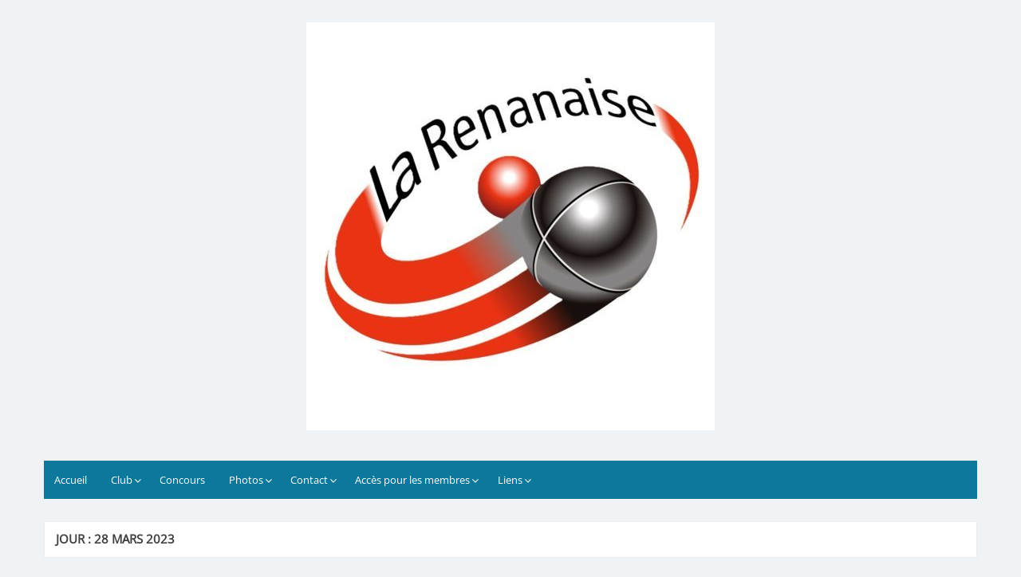

--- FILE ---
content_type: text/html; charset=UTF-8
request_url: https://petanquerenanaise.ch/2023/03/28/
body_size: 10693
content:
<!DOCTYPE html>
<html lang="fr-FR">
<head>
	<meta charset="UTF-8">
	<meta name="viewport" content="width=device-width, initial-scale=1">
	<link rel="profile" href="https://gmpg.org/xfn/11">
		<meta name='robots' content='noindex, follow' />

	<!-- This site is optimized with the Yoast SEO plugin v26.8 - https://yoast.com/product/yoast-seo-wordpress/ -->
	<title>28 mars 2023 - La Renanaise</title>
	<meta property="og:locale" content="fr_FR" />
	<meta property="og:type" content="website" />
	<meta property="og:title" content="28 mars 2023 - La Renanaise" />
	<meta property="og:url" content="https://petanquerenanaise.ch/2023/03/28/" />
	<meta property="og:site_name" content="La Renanaise" />
	<meta name="twitter:card" content="summary_large_image" />
	<script type="application/ld+json" class="yoast-schema-graph">{"@context":"https://schema.org","@graph":[{"@type":"CollectionPage","@id":"https://petanquerenanaise.ch/2023/03/28/","url":"https://petanquerenanaise.ch/2023/03/28/","name":"28 mars 2023 - La Renanaise","isPartOf":{"@id":"https://petanquerenanaise.ch/#website"},"breadcrumb":{"@id":"https://petanquerenanaise.ch/2023/03/28/#breadcrumb"},"inLanguage":"fr-FR"},{"@type":"BreadcrumbList","@id":"https://petanquerenanaise.ch/2023/03/28/#breadcrumb","itemListElement":[{"@type":"ListItem","position":1,"name":"Accueil","item":"https://petanquerenanaise.ch/"},{"@type":"ListItem","position":2,"name":"Archives pour 28 mars 2023"}]},{"@type":"WebSite","@id":"https://petanquerenanaise.ch/#website","url":"https://petanquerenanaise.ch/","name":"Pétanque Renanaise","description":"","publisher":{"@id":"https://petanquerenanaise.ch/#organization"},"potentialAction":[{"@type":"SearchAction","target":{"@type":"EntryPoint","urlTemplate":"https://petanquerenanaise.ch/?s={search_term_string}"},"query-input":{"@type":"PropertyValueSpecification","valueRequired":true,"valueName":"search_term_string"}}],"inLanguage":"fr-FR"},{"@type":"Organization","@id":"https://petanquerenanaise.ch/#organization","name":"Pétanque Renanaise","url":"https://petanquerenanaise.ch/","logo":{"@type":"ImageObject","inLanguage":"fr-FR","@id":"https://petanquerenanaise.ch/#/schema/logo/image/","url":"https://petanquerenanaise.ch/wp-content/uploads/2019/10/Nouveau_logo.jpg","contentUrl":"https://petanquerenanaise.ch/wp-content/uploads/2019/10/Nouveau_logo.jpg","width":591,"height":582,"caption":"Pétanque Renanaise"},"image":{"@id":"https://petanquerenanaise.ch/#/schema/logo/image/"}}]}</script>
	<!-- / Yoast SEO plugin. -->


<link rel="alternate" type="application/rss+xml" title="La Renanaise &raquo; Flux" href="https://petanquerenanaise.ch/feed/" />
<link rel="alternate" type="application/rss+xml" title="La Renanaise &raquo; Flux des commentaires" href="https://petanquerenanaise.ch/comments/feed/" />
<link rel="alternate" type="text/calendar" title="La Renanaise &raquo; Flux iCal" href="https://petanquerenanaise.ch/events/?ical=1" />
<style id='wp-img-auto-sizes-contain-inline-css'>
img:is([sizes=auto i],[sizes^="auto," i]){contain-intrinsic-size:3000px 1500px}
/*# sourceURL=wp-img-auto-sizes-contain-inline-css */
</style>
<style id='wp-emoji-styles-inline-css'>

	img.wp-smiley, img.emoji {
		display: inline !important;
		border: none !important;
		box-shadow: none !important;
		height: 1em !important;
		width: 1em !important;
		margin: 0 0.07em !important;
		vertical-align: -0.1em !important;
		background: none !important;
		padding: 0 !important;
	}
/*# sourceURL=wp-emoji-styles-inline-css */
</style>
<link rel='stylesheet' id='wp-block-library-css' href='https://petanquerenanaise.ch/wp-includes/css/dist/block-library/style.min.css?ver=48bd85ab5371bb85c1cc474bd0e43858' media='all' />
<style id='global-styles-inline-css'>
:root{--wp--preset--aspect-ratio--square: 1;--wp--preset--aspect-ratio--4-3: 4/3;--wp--preset--aspect-ratio--3-4: 3/4;--wp--preset--aspect-ratio--3-2: 3/2;--wp--preset--aspect-ratio--2-3: 2/3;--wp--preset--aspect-ratio--16-9: 16/9;--wp--preset--aspect-ratio--9-16: 9/16;--wp--preset--color--black: #000000;--wp--preset--color--cyan-bluish-gray: #abb8c3;--wp--preset--color--white: #ffffff;--wp--preset--color--pale-pink: #f78da7;--wp--preset--color--vivid-red: #cf2e2e;--wp--preset--color--luminous-vivid-orange: #ff6900;--wp--preset--color--luminous-vivid-amber: #fcb900;--wp--preset--color--light-green-cyan: #7bdcb5;--wp--preset--color--vivid-green-cyan: #00d084;--wp--preset--color--pale-cyan-blue: #8ed1fc;--wp--preset--color--vivid-cyan-blue: #0693e3;--wp--preset--color--vivid-purple: #9b51e0;--wp--preset--gradient--vivid-cyan-blue-to-vivid-purple: linear-gradient(135deg,rgb(6,147,227) 0%,rgb(155,81,224) 100%);--wp--preset--gradient--light-green-cyan-to-vivid-green-cyan: linear-gradient(135deg,rgb(122,220,180) 0%,rgb(0,208,130) 100%);--wp--preset--gradient--luminous-vivid-amber-to-luminous-vivid-orange: linear-gradient(135deg,rgb(252,185,0) 0%,rgb(255,105,0) 100%);--wp--preset--gradient--luminous-vivid-orange-to-vivid-red: linear-gradient(135deg,rgb(255,105,0) 0%,rgb(207,46,46) 100%);--wp--preset--gradient--very-light-gray-to-cyan-bluish-gray: linear-gradient(135deg,rgb(238,238,238) 0%,rgb(169,184,195) 100%);--wp--preset--gradient--cool-to-warm-spectrum: linear-gradient(135deg,rgb(74,234,220) 0%,rgb(151,120,209) 20%,rgb(207,42,186) 40%,rgb(238,44,130) 60%,rgb(251,105,98) 80%,rgb(254,248,76) 100%);--wp--preset--gradient--blush-light-purple: linear-gradient(135deg,rgb(255,206,236) 0%,rgb(152,150,240) 100%);--wp--preset--gradient--blush-bordeaux: linear-gradient(135deg,rgb(254,205,165) 0%,rgb(254,45,45) 50%,rgb(107,0,62) 100%);--wp--preset--gradient--luminous-dusk: linear-gradient(135deg,rgb(255,203,112) 0%,rgb(199,81,192) 50%,rgb(65,88,208) 100%);--wp--preset--gradient--pale-ocean: linear-gradient(135deg,rgb(255,245,203) 0%,rgb(182,227,212) 50%,rgb(51,167,181) 100%);--wp--preset--gradient--electric-grass: linear-gradient(135deg,rgb(202,248,128) 0%,rgb(113,206,126) 100%);--wp--preset--gradient--midnight: linear-gradient(135deg,rgb(2,3,129) 0%,rgb(40,116,252) 100%);--wp--preset--font-size--small: 13px;--wp--preset--font-size--medium: 20px;--wp--preset--font-size--large: 36px;--wp--preset--font-size--x-large: 42px;--wp--preset--spacing--20: 0.44rem;--wp--preset--spacing--30: 0.67rem;--wp--preset--spacing--40: 1rem;--wp--preset--spacing--50: 1.5rem;--wp--preset--spacing--60: 2.25rem;--wp--preset--spacing--70: 3.38rem;--wp--preset--spacing--80: 5.06rem;--wp--preset--shadow--natural: 6px 6px 9px rgba(0, 0, 0, 0.2);--wp--preset--shadow--deep: 12px 12px 50px rgba(0, 0, 0, 0.4);--wp--preset--shadow--sharp: 6px 6px 0px rgba(0, 0, 0, 0.2);--wp--preset--shadow--outlined: 6px 6px 0px -3px rgb(255, 255, 255), 6px 6px rgb(0, 0, 0);--wp--preset--shadow--crisp: 6px 6px 0px rgb(0, 0, 0);}:where(.is-layout-flex){gap: 0.5em;}:where(.is-layout-grid){gap: 0.5em;}body .is-layout-flex{display: flex;}.is-layout-flex{flex-wrap: wrap;align-items: center;}.is-layout-flex > :is(*, div){margin: 0;}body .is-layout-grid{display: grid;}.is-layout-grid > :is(*, div){margin: 0;}:where(.wp-block-columns.is-layout-flex){gap: 2em;}:where(.wp-block-columns.is-layout-grid){gap: 2em;}:where(.wp-block-post-template.is-layout-flex){gap: 1.25em;}:where(.wp-block-post-template.is-layout-grid){gap: 1.25em;}.has-black-color{color: var(--wp--preset--color--black) !important;}.has-cyan-bluish-gray-color{color: var(--wp--preset--color--cyan-bluish-gray) !important;}.has-white-color{color: var(--wp--preset--color--white) !important;}.has-pale-pink-color{color: var(--wp--preset--color--pale-pink) !important;}.has-vivid-red-color{color: var(--wp--preset--color--vivid-red) !important;}.has-luminous-vivid-orange-color{color: var(--wp--preset--color--luminous-vivid-orange) !important;}.has-luminous-vivid-amber-color{color: var(--wp--preset--color--luminous-vivid-amber) !important;}.has-light-green-cyan-color{color: var(--wp--preset--color--light-green-cyan) !important;}.has-vivid-green-cyan-color{color: var(--wp--preset--color--vivid-green-cyan) !important;}.has-pale-cyan-blue-color{color: var(--wp--preset--color--pale-cyan-blue) !important;}.has-vivid-cyan-blue-color{color: var(--wp--preset--color--vivid-cyan-blue) !important;}.has-vivid-purple-color{color: var(--wp--preset--color--vivid-purple) !important;}.has-black-background-color{background-color: var(--wp--preset--color--black) !important;}.has-cyan-bluish-gray-background-color{background-color: var(--wp--preset--color--cyan-bluish-gray) !important;}.has-white-background-color{background-color: var(--wp--preset--color--white) !important;}.has-pale-pink-background-color{background-color: var(--wp--preset--color--pale-pink) !important;}.has-vivid-red-background-color{background-color: var(--wp--preset--color--vivid-red) !important;}.has-luminous-vivid-orange-background-color{background-color: var(--wp--preset--color--luminous-vivid-orange) !important;}.has-luminous-vivid-amber-background-color{background-color: var(--wp--preset--color--luminous-vivid-amber) !important;}.has-light-green-cyan-background-color{background-color: var(--wp--preset--color--light-green-cyan) !important;}.has-vivid-green-cyan-background-color{background-color: var(--wp--preset--color--vivid-green-cyan) !important;}.has-pale-cyan-blue-background-color{background-color: var(--wp--preset--color--pale-cyan-blue) !important;}.has-vivid-cyan-blue-background-color{background-color: var(--wp--preset--color--vivid-cyan-blue) !important;}.has-vivid-purple-background-color{background-color: var(--wp--preset--color--vivid-purple) !important;}.has-black-border-color{border-color: var(--wp--preset--color--black) !important;}.has-cyan-bluish-gray-border-color{border-color: var(--wp--preset--color--cyan-bluish-gray) !important;}.has-white-border-color{border-color: var(--wp--preset--color--white) !important;}.has-pale-pink-border-color{border-color: var(--wp--preset--color--pale-pink) !important;}.has-vivid-red-border-color{border-color: var(--wp--preset--color--vivid-red) !important;}.has-luminous-vivid-orange-border-color{border-color: var(--wp--preset--color--luminous-vivid-orange) !important;}.has-luminous-vivid-amber-border-color{border-color: var(--wp--preset--color--luminous-vivid-amber) !important;}.has-light-green-cyan-border-color{border-color: var(--wp--preset--color--light-green-cyan) !important;}.has-vivid-green-cyan-border-color{border-color: var(--wp--preset--color--vivid-green-cyan) !important;}.has-pale-cyan-blue-border-color{border-color: var(--wp--preset--color--pale-cyan-blue) !important;}.has-vivid-cyan-blue-border-color{border-color: var(--wp--preset--color--vivid-cyan-blue) !important;}.has-vivid-purple-border-color{border-color: var(--wp--preset--color--vivid-purple) !important;}.has-vivid-cyan-blue-to-vivid-purple-gradient-background{background: var(--wp--preset--gradient--vivid-cyan-blue-to-vivid-purple) !important;}.has-light-green-cyan-to-vivid-green-cyan-gradient-background{background: var(--wp--preset--gradient--light-green-cyan-to-vivid-green-cyan) !important;}.has-luminous-vivid-amber-to-luminous-vivid-orange-gradient-background{background: var(--wp--preset--gradient--luminous-vivid-amber-to-luminous-vivid-orange) !important;}.has-luminous-vivid-orange-to-vivid-red-gradient-background{background: var(--wp--preset--gradient--luminous-vivid-orange-to-vivid-red) !important;}.has-very-light-gray-to-cyan-bluish-gray-gradient-background{background: var(--wp--preset--gradient--very-light-gray-to-cyan-bluish-gray) !important;}.has-cool-to-warm-spectrum-gradient-background{background: var(--wp--preset--gradient--cool-to-warm-spectrum) !important;}.has-blush-light-purple-gradient-background{background: var(--wp--preset--gradient--blush-light-purple) !important;}.has-blush-bordeaux-gradient-background{background: var(--wp--preset--gradient--blush-bordeaux) !important;}.has-luminous-dusk-gradient-background{background: var(--wp--preset--gradient--luminous-dusk) !important;}.has-pale-ocean-gradient-background{background: var(--wp--preset--gradient--pale-ocean) !important;}.has-electric-grass-gradient-background{background: var(--wp--preset--gradient--electric-grass) !important;}.has-midnight-gradient-background{background: var(--wp--preset--gradient--midnight) !important;}.has-small-font-size{font-size: var(--wp--preset--font-size--small) !important;}.has-medium-font-size{font-size: var(--wp--preset--font-size--medium) !important;}.has-large-font-size{font-size: var(--wp--preset--font-size--large) !important;}.has-x-large-font-size{font-size: var(--wp--preset--font-size--x-large) !important;}
/*# sourceURL=global-styles-inline-css */
</style>

<style id='classic-theme-styles-inline-css'>
/*! This file is auto-generated */
.wp-block-button__link{color:#fff;background-color:#32373c;border-radius:9999px;box-shadow:none;text-decoration:none;padding:calc(.667em + 2px) calc(1.333em + 2px);font-size:1.125em}.wp-block-file__button{background:#32373c;color:#fff;text-decoration:none}
/*# sourceURL=/wp-includes/css/classic-themes.min.css */
</style>
<link rel='stylesheet' id='foobox-free-min-css' href='https://petanquerenanaise.ch/wp-content/plugins/foobox-image-lightbox/free/css/foobox.free.min.css?ver=2.7.41' media='all' />
<link rel='stylesheet' id='contact-form-7-css' href='https://petanquerenanaise.ch/wp-content/plugins/contact-form-7/includes/css/styles.css?ver=6.1.4' media='all' />
<link rel='stylesheet' id='wpa-css-css' href='https://petanquerenanaise.ch/wp-content/plugins/honeypot/includes/css/wpa.css?ver=2.3.04' media='all' />
<link rel='stylesheet' id='cmplz-general-css' href='https://petanquerenanaise.ch/wp-content/plugins/complianz-gdpr/assets/css/cookieblocker.min.css?ver=1765285529' media='all' />
<link rel='stylesheet' id='simple-life-style-open-sans-css' href='https://petanquerenanaise.ch/wp-content/fonts/2c19edb9009019f2ddee0cdf4df78470.css?ver=3.0.0' media='all' />
<link rel='stylesheet' id='simple-life-style-bootstrap-css' href='https://petanquerenanaise.ch/wp-content/themes/simple-life/third-party/bootstrap/css/bootstrap.min.css?ver=3.3.6' media='all' />
<link rel='stylesheet' id='fontawesome-css' href='https://petanquerenanaise.ch/wp-content/themes/simple-life/third-party/font-awesome/css/font-awesome.min.css?ver=4.7.0' media='all' />
<link rel='stylesheet' id='simple-life-style-meanmenu-css' href='https://petanquerenanaise.ch/wp-content/themes/simple-life/third-party/meanmenu/meanmenu.min.css?ver=2.0.8' media='all' />
<link rel='stylesheet' id='simple-life-style-css' href='https://petanquerenanaise.ch/wp-content/themes/simple-life/style.css?ver=3.0.0' media='all' />
<link rel='stylesheet' id='tablepress-default-css' href='https://petanquerenanaise.ch/wp-content/plugins/tablepress/css/build/default.css?ver=3.2.6' media='all' />
<script async src="https://petanquerenanaise.ch/wp-content/plugins/burst-statistics/assets/js/timeme/timeme.min.js?ver=1765285526" id="burst-timeme-js"></script>
<script id="burst-js-extra">
var burst = {"tracking":{"isInitialHit":true,"lastUpdateTimestamp":0,"beacon_url":"https://petanquerenanaise.ch/wp-content/plugins/burst-statistics/endpoint.php","ajaxUrl":"https://petanquerenanaise.ch/wp-admin/admin-ajax.php"},"options":{"cookieless":0,"pageUrl":"https://petanquerenanaise.ch/concours-licencies-doublette-du-27-05-2023/","beacon_enabled":1,"do_not_track":0,"enable_turbo_mode":0,"track_url_change":0,"cookie_retention_days":30,"debug":0},"goals":{"completed":[],"scriptUrl":"https://petanquerenanaise.ch/wp-content/plugins/burst-statistics/assets/js/build/burst-goals.js?v=1765285526","active":[]},"cache":{"uid":null,"fingerprint":null,"isUserAgent":null,"isDoNotTrack":null,"useCookies":null}};
//# sourceURL=burst-js-extra
</script>
<script async src="https://petanquerenanaise.ch/wp-content/plugins/burst-statistics/assets/js/build/burst.min.js?ver=1765285526" id="burst-js"></script>
<script src="https://petanquerenanaise.ch/wp-includes/js/jquery/jquery.min.js?ver=3.7.1" id="jquery-core-js"></script>
<script src="https://petanquerenanaise.ch/wp-includes/js/jquery/jquery-migrate.min.js?ver=3.4.1" id="jquery-migrate-js"></script>
<script id="foobox-free-min-js-before">
/* Run FooBox FREE (v2.7.41) */
var FOOBOX = window.FOOBOX = {
	ready: true,
	disableOthers: false,
	o: {wordpress: { enabled: true }, countMessage:'image %index of %total', captions: { dataTitle: ["captionTitle","title"], dataDesc: ["captionDesc","description"] }, rel: '', excludes:'.fbx-link,.nofoobox,.nolightbox,a[href*="pinterest.com/pin/create/button/"]', affiliate : { enabled: false }},
	selectors: [
		".foogallery-container.foogallery-lightbox-foobox", ".foogallery-container.foogallery-lightbox-foobox-free", ".gallery", ".wp-block-gallery", ".wp-caption", ".wp-block-image", "a:has(img[class*=wp-image-])", ".post a:has(img[class*=wp-image-])", ".foobox"
	],
	pre: function( $ ){
		// Custom JavaScript (Pre)
		
	},
	post: function( $ ){
		// Custom JavaScript (Post)
		
		// Custom Captions Code
		
	},
	custom: function( $ ){
		// Custom Extra JS
		
	}
};
//# sourceURL=foobox-free-min-js-before
</script>
<script src="https://petanquerenanaise.ch/wp-content/plugins/foobox-image-lightbox/free/js/foobox.free.min.js?ver=2.7.41" id="foobox-free-min-js"></script>
<link rel="https://api.w.org/" href="https://petanquerenanaise.ch/wp-json/" /><link rel="EditURI" type="application/rsd+xml" title="RSD" href="https://petanquerenanaise.ch/xmlrpc.php?rsd" />
<meta name="tec-api-version" content="v1"><meta name="tec-api-origin" content="https://petanquerenanaise.ch"><link rel="alternate" href="https://petanquerenanaise.ch/wp-json/tribe/events/v1/" /><style>.recentcomments a{display:inline !important;padding:0 !important;margin:0 !important;}</style>		<style type="text/css">
				.site-title,
		.site-description {
			position: absolute;
			clip: rect(1px, 1px, 1px, 1px);
		}
				</style>
		<link rel="icon" href="https://petanquerenanaise.ch/wp-content/uploads/2025/08/cropped-cropped-Logo-renanaise-Copie-1-32x32.jpg" sizes="32x32" />
<link rel="icon" href="https://petanquerenanaise.ch/wp-content/uploads/2025/08/cropped-cropped-Logo-renanaise-Copie-1-192x192.jpg" sizes="192x192" />
<link rel="apple-touch-icon" href="https://petanquerenanaise.ch/wp-content/uploads/2025/08/cropped-cropped-Logo-renanaise-Copie-1-180x180.jpg" />
<meta name="msapplication-TileImage" content="https://petanquerenanaise.ch/wp-content/uploads/2025/08/cropped-cropped-Logo-renanaise-Copie-1-270x270.jpg" />
</head>

<body data-rsssl=1 class="archive date wp-custom-logo wp-embed-responsive wp-theme-simple-life tribe-no-js" data-burst_id="0" data-burst_type="date-archive">

<div id="page" class="hfeed site">
	<a class="skip-link screen-reader-text" href="#content">Skip to content</a>

	
	<header id="masthead" class="site-header container" role="banner">
		<div class="site-branding">
			<a href="https://petanquerenanaise.ch/" class="custom-logo-link" rel="home"><img width="512" height="512" src="https://petanquerenanaise.ch/wp-content/uploads/2025/08/cropped-cropped-cropped-Logo-renanaise-Copie-1.jpg" class="custom-logo" alt="La Renanaise" decoding="async" fetchpriority="high" srcset="https://petanquerenanaise.ch/wp-content/uploads/2025/08/cropped-cropped-cropped-Logo-renanaise-Copie-1.jpg 512w, https://petanquerenanaise.ch/wp-content/uploads/2025/08/cropped-cropped-cropped-Logo-renanaise-Copie-1-300x300.jpg 300w, https://petanquerenanaise.ch/wp-content/uploads/2025/08/cropped-cropped-cropped-Logo-renanaise-Copie-1-150x150.jpg 150w" sizes="(max-width: 512px) 100vw, 512px" /></a>			<h1 class="site-title text-center"><a href="https://petanquerenanaise.ch/" rel="home">La Renanaise</a></h1>
			<p class="site-description text-center"></p>
		</div>

		
		<nav id="site-navigation" class="main-navigation" role="navigation">
			<button class="menu-toggle" aria-hidden="true">Primary Menu</button>
			<div class="menu-menu-principal-container"><ul id="primary-menu" class="menu"><li id="menu-item-334" class="menu-item menu-item-type-post_type menu-item-object-page menu-item-home menu-item-334"><a href="https://petanquerenanaise.ch/">Accueil</a></li>
<li id="menu-item-336" class="menu-item menu-item-type-custom menu-item-object-custom menu-item-has-children menu-item-336"><a href="#">Club</a>
<ul class="sub-menu">
	<li id="menu-item-313" class="menu-item menu-item-type-post_type menu-item-object-page menu-item-313"><a href="https://petanquerenanaise.ch/membres-du-comite-2026/">Membres du comité 2026</a></li>
	<li id="menu-item-314" class="menu-item menu-item-type-post_type menu-item-object-page menu-item-314"><a href="https://petanquerenanaise.ch/membres-2026/">Membres 2026</a></li>
	<li id="menu-item-1357" class="menu-item menu-item-type-post_type menu-item-object-page menu-item-1357"><a href="https://petanquerenanaise.ch/club/championnat-vaudois-des-clubs/">Championnat Vaudois des Clubs</a></li>
</ul>
</li>
<li id="menu-item-605" class="menu-item menu-item-type-taxonomy menu-item-object-category menu-item-605"><a href="https://petanquerenanaise.ch/category/blog/concours/">Concours</a></li>
<li id="menu-item-337" class="menu-item menu-item-type-custom menu-item-object-custom menu-item-has-children menu-item-337"><a href="#">Photos</a>
<ul class="sub-menu">
	<li id="menu-item-1196" class="menu-item menu-item-type-post_type menu-item-object-page menu-item-1196"><a href="https://petanquerenanaise.ch/2022-2/">2022</a></li>
	<li id="menu-item-1058" class="menu-item menu-item-type-post_type menu-item-object-page menu-item-1058"><a href="https://petanquerenanaise.ch/2021-2/">2021</a></li>
	<li id="menu-item-587" class="menu-item menu-item-type-post_type menu-item-object-page menu-item-587"><a href="https://petanquerenanaise.ch/2019-2/">2019</a></li>
	<li id="menu-item-623" class="menu-item menu-item-type-post_type menu-item-object-page menu-item-623"><a href="https://petanquerenanaise.ch/2018-2/">2018</a></li>
</ul>
</li>
<li id="menu-item-338" class="menu-item menu-item-type-custom menu-item-object-custom menu-item-has-children menu-item-338"><a href="#">Contact</a>
<ul class="sub-menu">
	<li id="menu-item-393" class="menu-item menu-item-type-post_type menu-item-object-page menu-item-393"><a href="https://petanquerenanaise.ch/plan-de-situation/">Plan de situation</a></li>
	<li id="menu-item-311" class="menu-item menu-item-type-post_type menu-item-object-page menu-item-311"><a href="https://petanquerenanaise.ch/contact/">Contact</a></li>
</ul>
</li>
<li id="menu-item-339" class="menu-item menu-item-type-custom menu-item-object-custom menu-item-has-children menu-item-339"><a href="#">Accès pour les membres</a>
<ul class="sub-menu">
	<li id="menu-item-312" class="menu-item menu-item-type-post_type menu-item-object-page menu-item-312"><a href="https://petanquerenanaise.ch/membres/">Accès pour les membres</a></li>
</ul>
</li>
<li id="menu-item-895" class="menu-item menu-item-type-custom menu-item-object-custom menu-item-has-children menu-item-895"><a href="#">Liens</a>
<ul class="sub-menu">
	<li id="menu-item-898" class="menu-item menu-item-type-post_type menu-item-object-page menu-item-898"><a href="https://petanquerenanaise.ch/petanques/">Pétanques</a></li>
	<li id="menu-item-904" class="menu-item menu-item-type-post_type menu-item-object-page menu-item-904"><a href="https://petanquerenanaise.ch/sponsors/">Sponsors</a></li>
</ul>
</li>
</ul></div>		</nav><!-- #site-navigation -->

	</header><!-- #masthead -->

	
	<div id="content" class="site-content container">
		<div class="row">

<section id="primary" class="content-area col-sm-12 col-xs-12">
		<main id="main" class="site-main" role="main">

		
			<header class="page-header">
				<h1 class="page-title">Jour : <span>28 mars 2023</span></h1>			</header><!-- .page-header -->

						
				<article id="post-1244" class="post-1244 post type-post status-publish format-standard hentry category-concours content-layout-excerpt-thumb">
	<header class="entry-header">
					<div class="entry-post-format">
							</div>
		
		<h2 class="entry-title"><a href="https://petanquerenanaise.ch/concours-licencies-doublette-du-27-05-2023/" rel="bookmark" >Concours Licenciés Doublette du 27.05.2023</a></h2>
					<div class="entry-meta">
				<span class="posted-on"><i class="fa fa-calendar" aria-hidden="true"></i> <a href="https://petanquerenanaise.ch/2023/03/28/" rel="bookmark"><time class="entry-date published" datetime="2023-03-28T12:18:21+02:00">28 mars 2023</time><time class="updated" datetime="2023-05-24T20:10:43+02:00">24 mai 2023</time></a></span><span class="byline"> <i class="fa fa-user" aria-hidden="true"></i> <span class="author vcard"><a class="url fn n" href="https://petanquerenanaise.ch/author/admin_renanaise_2018/">admin_Renanaise_2018</a></span></span>			</div><!-- .entry-meta -->
			</header><!-- .entry-header -->

	
					
				
				<div class="entry-summary entry-summary-with-thumbnail">
										<p>La Renanaise organise sur ses terrains de Renens-Croisée &nbsp; &nbsp; Un concours doublette réservé aux licenciés Système Suisse (4 parties) Nombre d&rsquo;équipes limité à 26 Basé sur 8 Cumulé 300.- 30.-/personne repas inclus &nbsp; Merci de privilégier notre formulaire d’inscription&#8230; <a href="https://petanquerenanaise.ch/concours-licencies-doublette-du-27-05-2023/" class="readmore">Read more<span class="screen-reader-text">Concours Licenciés Doublette du 27.05.2023</span><span class="fa fa-angle-double-right" aria-hidden="true"></span></a></p>
				</div>

			
		
	<footer class="entry-footer">
								<span class="cat-links">
			<i class="fa fa-folder-open" aria-hidden="true"></i>
				<a href="https://petanquerenanaise.ch/category/blog/concours/" rel="category tag">Concours</a>			</span>
			
					
		
		<span class="comments-link"><i class="fa fa-comment" aria-hidden="true"></i>&nbsp;<a href="https://petanquerenanaise.ch/concours-licencies-doublette-du-27-05-2023/#respond">Leave a comment</a></span>
		
			</footer><!-- .entry-footer -->
</article><!-- #post-## -->

			
			
		
		</main><!-- #main -->
</section><!-- #primary -->

<div id="secondary" class="widget-area container clearfix hidden" role="complementary">
	
		<aside id="recent-posts-2" class="widget clearfix widget_recent_entries">
		<h3 class="widget-title">Articles récents</h3>
		<ul>
											<li>
					<a href="https://petanquerenanaise.ch/concours-open-doublette-du-13-09-2025/">Concours OPEN doublette du 13.09.2025</a>
									</li>
											<li>
					<a href="https://petanquerenanaise.ch/concours-open-doublette-du-28-09-2024/">Concours OPEN doublette du 28.09.2024</a>
									</li>
											<li>
					<a href="https://petanquerenanaise.ch/concours-licencies-doublette-du-02-09-2023/">Concours OPEN Doublette du 02.09.2023</a>
									</li>
											<li>
					<a href="https://petanquerenanaise.ch/concours-licencies-doublette-du-27-05-2023/">Concours Licenciés Doublette du 27.05.2023</a>
									</li>
											<li>
					<a href="https://petanquerenanaise.ch/concours-open-doublette-du-27-08-2022/">Concours Open Doublette du 27.08.2022</a>
									</li>
					</ul>

		</aside><aside id="recent-comments-2" class="widget clearfix widget_recent_comments"><h3 class="widget-title">Commentaires récents</h3><ul id="recentcomments"><li class="recentcomments"><span class="comment-author-link">Pascal FELTZ</span> dans <a href="https://petanquerenanaise.ch/cartes-petanques-18-01-2020/#comment-2">Cartes pétanques &#8211; 18.01.2020</a></li><li class="recentcomments"><span class="comment-author-link"><a href="https://wordpress.org/" class="url" rel="ugc external nofollow">Un commentateur WordPress</a></span> dans <a href="https://petanquerenanaise.ch/bonjour-tout-le-monde/#comment-1">Club de pétanque ouvert tous les mardis et vendredis soirs dès 17h30. Venez nombreux !</a></li></ul></aside><aside id="archives-2" class="widget clearfix widget_archive"><h3 class="widget-title">Archives</h3>
			<ul>
					<li><a href='https://petanquerenanaise.ch/2025/08/'>août 2025</a></li>
	<li><a href='https://petanquerenanaise.ch/2024/08/'>août 2024</a></li>
	<li><a href='https://petanquerenanaise.ch/2023/03/' aria-current="page">mars 2023</a></li>
	<li><a href='https://petanquerenanaise.ch/2022/05/'>mai 2022</a></li>
	<li><a href='https://petanquerenanaise.ch/2022/03/'>mars 2022</a></li>
	<li><a href='https://petanquerenanaise.ch/2021/07/'>juillet 2021</a></li>
	<li><a href='https://petanquerenanaise.ch/2021/03/'>mars 2021</a></li>
	<li><a href='https://petanquerenanaise.ch/2020/01/'>janvier 2020</a></li>
	<li><a href='https://petanquerenanaise.ch/2019/11/'>novembre 2019</a></li>
	<li><a href='https://petanquerenanaise.ch/2019/10/'>octobre 2019</a></li>
	<li><a href='https://petanquerenanaise.ch/2019/02/'>février 2019</a></li>
			</ul>

			</aside><aside id="categories-2" class="widget clearfix widget_categories"><h3 class="widget-title">Catégories</h3>
			<ul>
					<li class="cat-item cat-item-5"><a href="https://petanquerenanaise.ch/category/blog/concours/">Concours</a>
</li>
	<li class="cat-item cat-item-1"><a href="https://petanquerenanaise.ch/category/blog/non-classe/">Non classé</a>
</li>
			</ul>

			</aside><aside id="meta-2" class="widget clearfix widget_meta"><h3 class="widget-title">Méta</h3>
		<ul>
						<li><a rel="nofollow" href="https://petanquerenanaise.ch/wp-login.php">Connexion</a></li>
			<li><a href="https://petanquerenanaise.ch/feed/">Flux des publications</a></li>
			<li><a href="https://petanquerenanaise.ch/comments/feed/">Flux des commentaires</a></li>

			<li><a href="https://fr.wordpress.org/">Site de WordPress-FR</a></li>
		</ul>

		</aside><aside id="calendar-4" class="widget clearfix widget_calendar"><div id="calendar_wrap" class="calendar_wrap"><table id="wp-calendar" class="wp-calendar-table">
	<caption>mars 2023</caption>
	<thead>
	<tr>
		<th scope="col" aria-label="lundi">L</th>
		<th scope="col" aria-label="mardi">M</th>
		<th scope="col" aria-label="mercredi">M</th>
		<th scope="col" aria-label="jeudi">J</th>
		<th scope="col" aria-label="vendredi">V</th>
		<th scope="col" aria-label="samedi">S</th>
		<th scope="col" aria-label="dimanche">D</th>
	</tr>
	</thead>
	<tbody>
	<tr>
		<td colspan="2" class="pad">&nbsp;</td><td>1</td><td>2</td><td>3</td><td>4</td><td>5</td>
	</tr>
	<tr>
		<td>6</td><td>7</td><td>8</td><td>9</td><td>10</td><td>11</td><td>12</td>
	</tr>
	<tr>
		<td>13</td><td>14</td><td>15</td><td>16</td><td>17</td><td>18</td><td>19</td>
	</tr>
	<tr>
		<td>20</td><td>21</td><td>22</td><td>23</td><td>24</td><td>25</td><td>26</td>
	</tr>
	<tr>
		<td>27</td><td><a href="https://petanquerenanaise.ch/2023/03/28/" aria-label="Publications publiées sur 28 March 2023">28</a></td><td><a href="https://petanquerenanaise.ch/2023/03/29/" aria-label="Publications publiées sur 29 March 2023">29</a></td><td>30</td><td>31</td>
		<td class="pad" colspan="2">&nbsp;</td>
	</tr>
	</tbody>
	</table><nav aria-label="Mois précédents et suivants" class="wp-calendar-nav">
		<span class="wp-calendar-nav-prev"><a href="https://petanquerenanaise.ch/2022/05/">&laquo; Mai</a></span>
		<span class="pad">&nbsp;</span>
		<span class="wp-calendar-nav-next"><a href="https://petanquerenanaise.ch/2024/08/">Août &raquo;</a></span>
	</nav></div></aside><aside id="calendar-5" class="widget clearfix widget_calendar"><div class="calendar_wrap"><table id="wp-calendar" class="wp-calendar-table">
	<caption>mars 2023</caption>
	<thead>
	<tr>
		<th scope="col" aria-label="lundi">L</th>
		<th scope="col" aria-label="mardi">M</th>
		<th scope="col" aria-label="mercredi">M</th>
		<th scope="col" aria-label="jeudi">J</th>
		<th scope="col" aria-label="vendredi">V</th>
		<th scope="col" aria-label="samedi">S</th>
		<th scope="col" aria-label="dimanche">D</th>
	</tr>
	</thead>
	<tbody>
	<tr>
		<td colspan="2" class="pad">&nbsp;</td><td>1</td><td>2</td><td>3</td><td>4</td><td>5</td>
	</tr>
	<tr>
		<td>6</td><td>7</td><td>8</td><td>9</td><td>10</td><td>11</td><td>12</td>
	</tr>
	<tr>
		<td>13</td><td>14</td><td>15</td><td>16</td><td>17</td><td>18</td><td>19</td>
	</tr>
	<tr>
		<td>20</td><td>21</td><td>22</td><td>23</td><td>24</td><td>25</td><td>26</td>
	</tr>
	<tr>
		<td>27</td><td><a href="https://petanquerenanaise.ch/2023/03/28/" aria-label="Publications publiées sur 28 March 2023">28</a></td><td><a href="https://petanquerenanaise.ch/2023/03/29/" aria-label="Publications publiées sur 29 March 2023">29</a></td><td>30</td><td>31</td>
		<td class="pad" colspan="2">&nbsp;</td>
	</tr>
	</tbody>
	</table><nav aria-label="Mois précédents et suivants" class="wp-calendar-nav">
		<span class="wp-calendar-nav-prev"><a href="https://petanquerenanaise.ch/2022/05/">&laquo; Mai</a></span>
		<span class="pad">&nbsp;</span>
		<span class="wp-calendar-nav-next"><a href="https://petanquerenanaise.ch/2024/08/">Août &raquo;</a></span>
	</nav></div></aside></div><!-- #secondary -->
	</div> <!-- .row -->
	</div><!-- #content -->

	<div class="container" id="footer_widgets_wrap" ><div class="row"><div class="col-sm-12 footer-widget-area"><aside id="meta-3" class="widget widget_meta"><h3 class="widget-title">Méta</h3>
		<ul>
						<li><a rel="nofollow" href="https://petanquerenanaise.ch/wp-login.php">Connexion</a></li>
			<li><a href="https://petanquerenanaise.ch/feed/">Flux des publications</a></li>
			<li><a href="https://petanquerenanaise.ch/comments/feed/">Flux des commentaires</a></li>

			<li><a href="https://fr.wordpress.org/">Site de WordPress-FR</a></li>
		</ul>

		</aside></div><!-- .footer-widget-area --></div><!-- .row --></div>
	<footer id="colophon" class="site-footer container" role="contentinfo">

							<nav class="social-navigation" role="navigation" aria-label="Footer Menu">
			<div class="footer-nav-wrapper"><ul id="menu-menu-principal" class="footer-nav"><li class="menu-item menu-item-type-post_type menu-item-object-page menu-item-home menu-item-334"><a href="https://petanquerenanaise.ch/">Accueil</a></li>
<li class="menu-item menu-item-type-custom menu-item-object-custom menu-item-336"><a href="#">Club</a></li>
<li class="menu-item menu-item-type-taxonomy menu-item-object-category menu-item-605"><a href="https://petanquerenanaise.ch/category/blog/concours/">Concours</a></li>
<li class="menu-item menu-item-type-custom menu-item-object-custom menu-item-337"><a href="#">Photos</a></li>
<li class="menu-item menu-item-type-custom menu-item-object-custom menu-item-338"><a href="#">Contact</a></li>
<li class="menu-item menu-item-type-custom menu-item-object-custom menu-item-339"><a href="#">Accès pour les membres</a></li>
<li class="menu-item menu-item-type-custom menu-item-object-custom menu-item-895"><a href="#">Liens</a></li>
</ul></div>			</nav>
		
		
		
			<div id="copyright-wrap">
				<div class="copyright-text">© 2019 Tous droits réservés - Pétanque renanaise - Case postale 47 - 1020 Renens 1</div>
			</div>

		
		
		
	</footer><!-- #colophon -->
	</div><!-- #page -->

<script type="speculationrules">
{"prefetch":[{"source":"document","where":{"and":[{"href_matches":"/*"},{"not":{"href_matches":["/wp-*.php","/wp-admin/*","/wp-content/uploads/*","/wp-content/*","/wp-content/plugins/*","/wp-content/themes/simple-life/*","/*\\?(.+)"]}},{"not":{"selector_matches":"a[rel~=\"nofollow\"]"}},{"not":{"selector_matches":".no-prefetch, .no-prefetch a"}}]},"eagerness":"conservative"}]}
</script>
		<script>
		( function ( body ) {
			'use strict';
			body.className = body.className.replace( /\btribe-no-js\b/, 'tribe-js' );
		} )( document.body );
		</script>
		<script> /* <![CDATA[ */var tribe_l10n_datatables = {"aria":{"sort_ascending":": activate to sort column ascending","sort_descending":": activate to sort column descending"},"length_menu":"Show _MENU_ entries","empty_table":"No data available in table","info":"Showing _START_ to _END_ of _TOTAL_ entries","info_empty":"Showing 0 to 0 of 0 entries","info_filtered":"(filtered from _MAX_ total entries)","zero_records":"No matching records found","search":"Search:","all_selected_text":"All items on this page were selected. ","select_all_link":"Select all pages","clear_selection":"Clear Selection.","pagination":{"all":"All","next":"Next","previous":"Previous"},"select":{"rows":{"0":"","_":": Selected %d rows","1":": Selected 1 row"}},"datepicker":{"dayNames":["dimanche","lundi","mardi","mercredi","jeudi","vendredi","samedi"],"dayNamesShort":["dim","lun","mar","mer","jeu","ven","sam"],"dayNamesMin":["D","L","M","M","J","V","S"],"monthNames":["janvier","f\u00e9vrier","mars","avril","mai","juin","juillet","ao\u00fbt","septembre","octobre","novembre","d\u00e9cembre"],"monthNamesShort":["janvier","f\u00e9vrier","mars","avril","mai","juin","juillet","ao\u00fbt","septembre","octobre","novembre","d\u00e9cembre"],"monthNamesMin":["Jan","F\u00e9v","Mar","Avr","Mai","Juin","Juil","Ao\u00fbt","Sep","Oct","Nov","D\u00e9c"],"nextText":"Next","prevText":"Prev","currentText":"Today","closeText":"Done","today":"Today","clear":"Clear"}};/* ]]> */ </script>			<script data-category="functional">
											</script>
			<script src="https://petanquerenanaise.ch/wp-content/plugins/the-events-calendar/common/build/js/user-agent.js?ver=da75d0bdea6dde3898df" id="tec-user-agent-js"></script>
<script src="https://petanquerenanaise.ch/wp-includes/js/dist/hooks.min.js?ver=dd5603f07f9220ed27f1" id="wp-hooks-js"></script>
<script src="https://petanquerenanaise.ch/wp-includes/js/dist/i18n.min.js?ver=c26c3dc7bed366793375" id="wp-i18n-js"></script>
<script id="wp-i18n-js-after">
wp.i18n.setLocaleData( { 'text direction\u0004ltr': [ 'ltr' ] } );
//# sourceURL=wp-i18n-js-after
</script>
<script src="https://petanquerenanaise.ch/wp-content/plugins/contact-form-7/includes/swv/js/index.js?ver=6.1.4" id="swv-js"></script>
<script id="contact-form-7-js-translations">
( function( domain, translations ) {
	var localeData = translations.locale_data[ domain ] || translations.locale_data.messages;
	localeData[""].domain = domain;
	wp.i18n.setLocaleData( localeData, domain );
} )( "contact-form-7", {"translation-revision-date":"2025-02-06 12:02:14+0000","generator":"GlotPress\/4.0.1","domain":"messages","locale_data":{"messages":{"":{"domain":"messages","plural-forms":"nplurals=2; plural=n > 1;","lang":"fr"},"This contact form is placed in the wrong place.":["Ce formulaire de contact est plac\u00e9 dans un mauvais endroit."],"Error:":["Erreur\u00a0:"]}},"comment":{"reference":"includes\/js\/index.js"}} );
//# sourceURL=contact-form-7-js-translations
</script>
<script id="contact-form-7-js-before">
var wpcf7 = {
    "api": {
        "root": "https:\/\/petanquerenanaise.ch\/wp-json\/",
        "namespace": "contact-form-7\/v1"
    }
};
//# sourceURL=contact-form-7-js-before
</script>
<script src="https://petanquerenanaise.ch/wp-content/plugins/contact-form-7/includes/js/index.js?ver=6.1.4" id="contact-form-7-js"></script>
<script src="https://petanquerenanaise.ch/wp-content/plugins/honeypot/includes/js/wpa.js?ver=2.3.04" id="wpascript-js"></script>
<script id="wpascript-js-after">
wpa_field_info = {"wpa_field_name":"zbskch8420","wpa_field_value":117648,"wpa_add_test":"no"}
//# sourceURL=wpascript-js-after
</script>
<script src="https://petanquerenanaise.ch/wp-content/themes/simple-life/js/navigation.min.js?ver=3.0.0" id="simple-life-navigation-js"></script>
<script src="https://petanquerenanaise.ch/wp-content/themes/simple-life/third-party/meanmenu/jquery.meanmenu.min.js?ver=2.0.8" id="simple-life-meanmenu-script-js"></script>
<script id="simple-life-custom-js-extra">
var simpleLifeScreenReaderText = {"expand":"expand menu","collapse":"collapse menu"};
//# sourceURL=simple-life-custom-js-extra
</script>
<script src="https://petanquerenanaise.ch/wp-content/themes/simple-life/js/custom.min.js?ver=3.0.0" id="simple-life-custom-js"></script>
<script id="wp-emoji-settings" type="application/json">
{"baseUrl":"https://s.w.org/images/core/emoji/17.0.2/72x72/","ext":".png","svgUrl":"https://s.w.org/images/core/emoji/17.0.2/svg/","svgExt":".svg","source":{"concatemoji":"https://petanquerenanaise.ch/wp-includes/js/wp-emoji-release.min.js?ver=48bd85ab5371bb85c1cc474bd0e43858"}}
</script>
<script type="module">
/*! This file is auto-generated */
const a=JSON.parse(document.getElementById("wp-emoji-settings").textContent),o=(window._wpemojiSettings=a,"wpEmojiSettingsSupports"),s=["flag","emoji"];function i(e){try{var t={supportTests:e,timestamp:(new Date).valueOf()};sessionStorage.setItem(o,JSON.stringify(t))}catch(e){}}function c(e,t,n){e.clearRect(0,0,e.canvas.width,e.canvas.height),e.fillText(t,0,0);t=new Uint32Array(e.getImageData(0,0,e.canvas.width,e.canvas.height).data);e.clearRect(0,0,e.canvas.width,e.canvas.height),e.fillText(n,0,0);const a=new Uint32Array(e.getImageData(0,0,e.canvas.width,e.canvas.height).data);return t.every((e,t)=>e===a[t])}function p(e,t){e.clearRect(0,0,e.canvas.width,e.canvas.height),e.fillText(t,0,0);var n=e.getImageData(16,16,1,1);for(let e=0;e<n.data.length;e++)if(0!==n.data[e])return!1;return!0}function u(e,t,n,a){switch(t){case"flag":return n(e,"\ud83c\udff3\ufe0f\u200d\u26a7\ufe0f","\ud83c\udff3\ufe0f\u200b\u26a7\ufe0f")?!1:!n(e,"\ud83c\udde8\ud83c\uddf6","\ud83c\udde8\u200b\ud83c\uddf6")&&!n(e,"\ud83c\udff4\udb40\udc67\udb40\udc62\udb40\udc65\udb40\udc6e\udb40\udc67\udb40\udc7f","\ud83c\udff4\u200b\udb40\udc67\u200b\udb40\udc62\u200b\udb40\udc65\u200b\udb40\udc6e\u200b\udb40\udc67\u200b\udb40\udc7f");case"emoji":return!a(e,"\ud83e\u1fac8")}return!1}function f(e,t,n,a){let r;const o=(r="undefined"!=typeof WorkerGlobalScope&&self instanceof WorkerGlobalScope?new OffscreenCanvas(300,150):document.createElement("canvas")).getContext("2d",{willReadFrequently:!0}),s=(o.textBaseline="top",o.font="600 32px Arial",{});return e.forEach(e=>{s[e]=t(o,e,n,a)}),s}function r(e){var t=document.createElement("script");t.src=e,t.defer=!0,document.head.appendChild(t)}a.supports={everything:!0,everythingExceptFlag:!0},new Promise(t=>{let n=function(){try{var e=JSON.parse(sessionStorage.getItem(o));if("object"==typeof e&&"number"==typeof e.timestamp&&(new Date).valueOf()<e.timestamp+604800&&"object"==typeof e.supportTests)return e.supportTests}catch(e){}return null}();if(!n){if("undefined"!=typeof Worker&&"undefined"!=typeof OffscreenCanvas&&"undefined"!=typeof URL&&URL.createObjectURL&&"undefined"!=typeof Blob)try{var e="postMessage("+f.toString()+"("+[JSON.stringify(s),u.toString(),c.toString(),p.toString()].join(",")+"));",a=new Blob([e],{type:"text/javascript"});const r=new Worker(URL.createObjectURL(a),{name:"wpTestEmojiSupports"});return void(r.onmessage=e=>{i(n=e.data),r.terminate(),t(n)})}catch(e){}i(n=f(s,u,c,p))}t(n)}).then(e=>{for(const n in e)a.supports[n]=e[n],a.supports.everything=a.supports.everything&&a.supports[n],"flag"!==n&&(a.supports.everythingExceptFlag=a.supports.everythingExceptFlag&&a.supports[n]);var t;a.supports.everythingExceptFlag=a.supports.everythingExceptFlag&&!a.supports.flag,a.supports.everything||((t=a.source||{}).concatemoji?r(t.concatemoji):t.wpemoji&&t.twemoji&&(r(t.twemoji),r(t.wpemoji)))});
//# sourceURL=https://petanquerenanaise.ch/wp-includes/js/wp-emoji-loader.min.js
</script>
</body>
</html>
